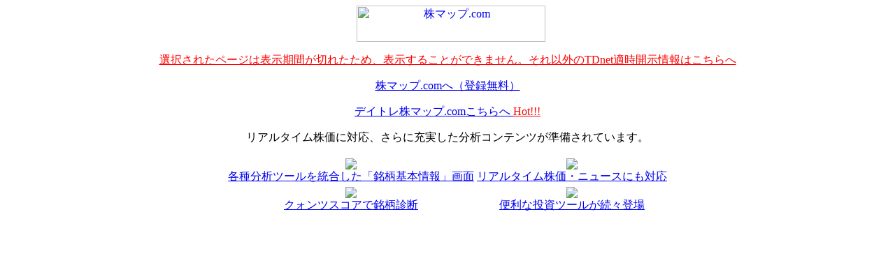

--- FILE ---
content_type: text/html
request_url: http://td.kabumap.com/cgi-bin/tdNet/tdNetPdf.pl?140120230629513871.pdf,5aacb56d4328442a648d0ab661635988eab27f80
body_size: 2038
content:
<html><head><link rel="SHORTCUT ICON" href="http://jp.kabumap.com/favicon.ico"><style type="text/css">div#KM_LOGO {background:transparent url(http://jp.kabumap.com/servlets/kabumap/html/common/img/bg/top_bg.gif) repeat-x scroll center bottom; height:52px; margin-left:10px; text-align:center;}</style></head><body><div id="KM_LOGO"><a href="http://jp.kabumap.com" alt="���}�b�v.com"><img border="hidden" src="http://jp.kabumap.com/servlets/kabumap/html/common/img/misc/logo.png" alt="���}�b�v.com" width="270" height="52" /></a></div><p align="center"><a href="http://jp.kabumap.com/servlets/kabumap/Action?SRC=tdNet/base"><font font-size="xlarge" color="red">�I�����ꂽ�y�[�W�͕\�����Ԃ��؂ꂽ���߁A�\�����邱�Ƃ��ł��܂���B����ȊO��TDnet�K���J�����͂������</font></a><p align="center"><a href="http://jp.kabumap.com">���}�b�v.com�ցi�o�^�����j</a></p><p align="center"><a href="http://dt.kabumap.com">�f�C�g�����}�b�v.com�������  <font color="red">Hot!!!</font></a></p><p align="center">���A���^�C�������ɑΉ��A����ɏ[���������̓R���e���c����������Ă��܂��B<br/></p><div align="center"><table style="border:0;width=80%;margin-right:auto;margin-left:auto;text-align:center;"><tr><td><a target="_top" href="http://jp.kabumap.com"><img src="http://jp.kabumap.com/servlets/kabumap/html/navigation/img/analysis1.gif" style="border:0;"><br />�e�핪�̓c�[���𓝍������u������{���v���</a></td><td><a target="_top" href="http://jp.kabumap.com"><img src="http://jp.kabumap.com/servlets/kabumap/html/navigation/img/analysis4.gif" style="border:0;"><br />���A���^�C�������E�j���[�X�ɂ��Ή�</a></td></tr><tr><td><a target="_top" href="http://jp.kabumap.com"><img src="http://jp.kabumap.com/servlets/kabumap/html/navigation/img/analysis3.gif" style="border:0;"><br />�N�H���c�X�R�A�Ŗ����f�f</a></td><td><a target="_top" href="http://jp.kabumap.com"><img src="http://jp.kabumap.com/servlets/kabumap/html/navigation/img/analysis9.gif" style="border:0;"><br />�֗��ȓ����c�[�������X�o��</a></td></tr></table></div></body></html>